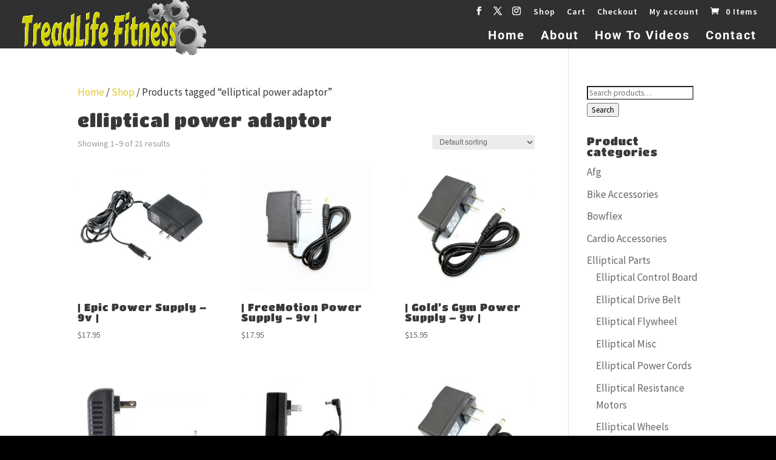

--- FILE ---
content_type: text/css
request_url: https://treadlifefitness.com/wp-content/themes/advantage-media-partners-divi-child/style.css?ver=4.27.5
body_size: -98
content:
/*
Theme Name: Advantage Media Partners Divi-child
Theme URI: http://www.elegantthemes.com/gallery/divi/
Description: Advantage Media Partners Child theme for the Divi theme
Author: Advantage Media Partners
Author URI: http://www.advantagemediapartners.com
Template: Divi
Version: 1.0.0
*/



/**********[ CSS @imports ]**********/



/**********[ Globals ]**********/


/**********[ Home Page ]**********/


/**********[ Header & Top Nav ]**********/
/* overhanging logo */
 
#top-header {z-index: 99999;}
 
#logo {
    max-height: 220%!important;
    margin-top: -40px!important;
    z-index: 100000;
}
 
@media only screen and (max-width : 980px) {
    #logo { margin-top: 0px}}

/**********[ Featurettes Top]**********/


/**********[ Slider ]**********/


/**********[ Body ]**********/


/**********[ Services ]**********/


/**********[ Forms ]**********/


/**********[ Footer ]**********/



/**********[ Media Queries ]**********/
